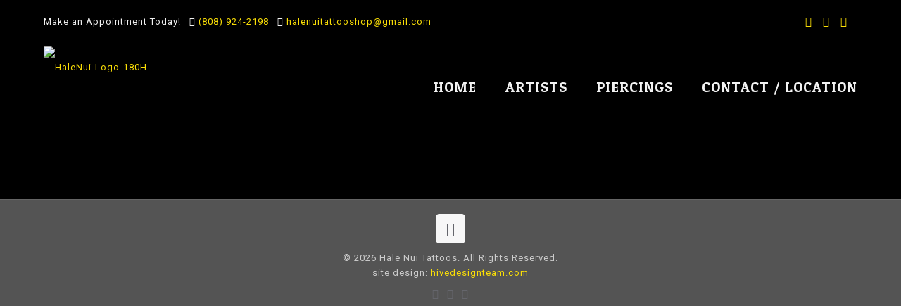

--- FILE ---
content_type: text/css
request_url: https://halenuitattoos.com/wp-content/plugins/accesspress-instagram-feed-pro/css/litbx/litbx.core.min.css?ver=2.0.1
body_size: 171
content:
.litbx {
  /*
    Arrow
   */
  /*
    Loading
   */
}
.litbx__overlay {
  position: fixed;
  top: 0;
  left: 0;
  right: 0;
  bottom: 0;
  background-color: rgba(0, 0, 0, 0.8);
  display: -webkit-box;
  display: -webkit-flex;
  display: -ms-flexbox;
  display: flex;
  -webkit-box-pack: center;
  -webkit-justify-content: center;
      -ms-flex-pack: center;
          justify-content: center;
  -webkit-box-align: center;
  -webkit-align-items: center;
      -ms-flex-align: center;
          align-items: center;
}
.litbx__wrapper {
  position: relative;
  box-sizing: content-box;
  /*
    height: 90%;
    width: 40%;
    */
  background-color: #fff;
  display: -webkit-box;
  display: -webkit-flex;
  display: -ms-flexbox;
  display: flex;
  -webkit-box-pack: center;
  -webkit-justify-content: center;
      -ms-flex-pack: center;
          justify-content: center;
  -webkit-box-align: center;
  -webkit-align-items: center;
      -ms-flex-align: center;
          align-items: center;
}
.litbx__inner {
  width: 100%;
  height: 100%;
}
.litbx__inner img {
  width: 100%;
  height: 100%;
}
.litbx__item {
  /*
    height: 90%;
    width: auto;
    */
}
.litbx__arrow {
  position: absolute;
  cursor: pointer;
  width: 30%;
  top: 0;
  bottom: 0;
  background-color: rgba(200, 200, 200, 0.1);
  color:#fff;
}
.litbx__arrow i {
  position: absolute;
  top: 50%;
  background-color: green;
  padding: 10px 20px;
}
.litbx__arrow i.prev {
  left: 0;
}
.litbx__arrow i.next {
  right: 0;
}
.litbx__arrow--prev {
  left: 0;
}
.litbx__arrow--next {
  right: 0;
}
.litbx__overlay.loading::after {
  content: "";
  position: fixed;
  top: 50%;
  left: 50%;
  z-index: 101;
  width: 40px;
  height: 40px;
  background-color: yellow;
  -webkit-animation: sk-rotateplane 1.2s infinite ease-in-out;
          animation: sk-rotateplane 1.2s infinite ease-in-out;
}
@-webkit-keyframes sk-rotateplane {
  0% {
    -webkit-transform: perspective(120px);
  }
  50% {
    -webkit-transform: perspective(120px) rotateY(180deg);
  }
  100% {
    -webkit-transform: perspective(120px) rotateY(180deg) rotateX(180deg);
  }
}
@keyframes sk-rotateplane {
  0% {
    -webkit-transform: perspective(120px) rotateX(0deg) rotateY(0deg);
            transform: perspective(120px) rotateX(0deg) rotateY(0deg);
  }
  50% {
    -webkit-transform: perspective(120px) rotateX(-180.1deg) rotateY(0deg);
            transform: perspective(120px) rotateX(-180.1deg) rotateY(0deg);
  }
  100% {
    -webkit-transform: perspective(120px) rotateX(-180deg) rotateY(-179.9deg);
            transform: perspective(120px) rotateX(-180deg) rotateY(-179.9deg);
  }
}


--- FILE ---
content_type: application/x-javascript
request_url: https://halenuitattoos.com/wp-content/plugins/accesspress-instagram-feed-pro/js/jcarousel/jcarousel-skeleton.js?ver=2.0.1
body_size: -197
content:
(function($) {
    $(function() {
        /*
        Carousel initialization
        */
        $('.apif-jcarousel')
            .jcarousel({
     
                wrap: 'circular',
                     animation: {
                      duration: 4000,
                      easing:   'linear',
                       }
                });

                $('.apif-jcarousel')
                 .jcarouselAutoscroll({
                     interval: 0, 



                });

                $('.apif-jcarousel').hover(function() {
                    $(this).jcarouselAutoscroll('stop');

                }, function() {
                    $(this).jcarouselAutoscroll('start');
                });

       
    });
})(jQuery);

--- FILE ---
content_type: application/x-javascript
request_url: https://halenuitattoos.com/wp-content/plugins/accesspress-instagram-feed-pro/js/thumbnail-scroller-master/jquery.mThumbnailScroller.js?ver=2.0.1
body_size: 15204
content:
/*
== malihu jquery thumbnail scroller plugin == 
Version: 2.0.3 
Plugin URI: http://manos.malihu.gr/jquery-thumbnail-scroller 
Author: malihu
Author URI: http://manos.malihu.gr
License: MIT License (MIT)
*/

/*
Copyright 2010 Manos Malihutsakis (email: manos@malihu.gr)

Permission is hereby granted, free of charge, to any person obtaining a copy
of this software and associated documentation files (the "Software"), to deal
in the Software without restriction, including without limitation the rights
to use, copy, modify, merge, publish, distribute, sublicense, and/or sell
copies of the Software, and to permit persons to whom the Software is
furnished to do so, subject to the following conditions:

The above copyright notice and this permission notice shall be included in
all copies or substantial portions of the Software.

THE SOFTWARE IS PROVIDED "AS IS", WITHOUT WARRANTY OF ANY KIND, EXPRESS OR
IMPLIED, INCLUDING BUT NOT LIMITED TO THE WARRANTIES OF MERCHANTABILITY,
FITNESS FOR A PARTICULAR PURPOSE AND NONINFRINGEMENT. IN NO EVENT SHALL THE
AUTHORS OR COPYRIGHT HOLDERS BE LIABLE FOR ANY CLAIM, DAMAGES OR OTHER
LIABILITY, WHETHER IN AN ACTION OF CONTRACT, TORT OR OTHERWISE, ARISING FROM,
OUT OF OR IN CONNECTION WITH THE SOFTWARE OR THE USE OR OTHER DEALINGS IN
THE SOFTWARE.
*/

/*
The code below is fairly long, fully commented and should be normally used in development. 
For production, use the minified jquery.mThumbnailScroller.min.js script. 
*/

;(function($,window,document){
	
	/* 
	----------------------------------------
	PLUGIN NAMESPACE, PREFIX, DEFAULT SELECTOR(S) 
	----------------------------------------
	*/
	
	var pluginNS="mThumbnailScroller",
		pluginPfx="mTS",
		defaultSelector=".mThumbnailScroller",
	
	
		
	
	
	/* 
	----------------------------------------
	DEFAULT OPTIONS 
	----------------------------------------
	*/
	
		defaults={
			/*
			set element/content width/height programmatically 
			values: boolean, pixels, percentage 
				option						default
				-------------------------------------
				setWidth					false
				setHeight					false
			*/
			/*
			set the initial css top property of content  
			values: string (e.g. "-100px", "10%" etc.)
			*/
			setTop:0,
			/*
			set the initial css left property of content  
			values: string (e.g. "-100px", "10%" etc.)
			*/
			setLeft:0,
			/* 
			set the scrolling type 
			values (string): "hover-0"/"hover-100" (number indicating percentage), "hover-precise", "click-0"/"click-100" (number indicating percentage), "click-thumb"
			*/
			type:"hover-50",
			/* 
			scroller axis (vertical and/or horizontal) 
			values (string): "y", "x", "yx"
			*/
			axis:"x",
			/*
			scrolling speed
			values: integer (higher=faster)
			*/
			speed:15,
			/*
			enable content touch-swipe scrolling 
			values: boolean, integer, string (number)
			integer values define the axis-specific minimum amount required for scrolling momentum
			*/
			contentTouchScroll:25,
			/*
			markup option parameters
			*/
			markup:{
				/*
				thumbnailsContainer sets the element containing your thumbnails. By default this is an unordered list ("ul") 
				thumbnailContainer sets the element containing each thumbnail. By default this is a list-item ("li") 
				thumbnailElement sets the actual thumbnail element. By default this is an image tag ("img") 
				values: boolean, string
					option						default
					-------------------------------------
					thumbnailsContainer			null
					thumbnailContainer			null
					thumbnailElement			null
					
				*/
				/*
				set the placeholder element of the buttons 
				values: boolean, string
				*/
				buttonsPlaceholder:false,
				/*
				set buttons HTML
				*/
				buttonsHTML:{
					up:"SVG set 1",
					down:"SVG set 1",
					left:"SVG set 1",
					right:"SVG set 1"
				}
			},
			/*
			advanced option parameters
			*/
			advanced:{
				/*
				auto-expand content horizontally (for "x" or "yx" axis) 
				values: boolean
				*/
				autoExpandHorizontalScroll:true,
				/*
				auto-update scrollers on content, element or viewport resize 
				should be true for fluid layouts/elements, adding/removing content dynamically, hiding/showing elements, content with images etc. 
				values: boolean
				*/
				updateOnContentResize:true,
				/*
				auto-update scrollers each time each image inside the element is fully loaded 
				values: boolean
				*/
				updateOnImageLoad:true
				/*
				auto-update scrollers based on the amount and size changes of specific selectors 
				useful when you need to update the scroller(s) automatically, each time a type of element is added, removed or changes its size 
				values: boolean, string (e.g. "ul li" will auto-update the scroller each time list-items inside the element are changed) 
				a value of true (boolean) will auto-update the scroller each time any element is changed
					option						default
					-------------------------------------
					updateOnSelectorChange		null
				*/
			},
			/* 
			scroller theme 
			values: string 
			*/
			theme:"none",
			/*
			user defined callback functions
			*/
			callbacks:{
				/*
				Available callbacks: 
					callback					default
					-------------------------------------
					onInit						null
					onScrollStart				null
					onScroll					null
					onTotalScroll				null
					onTotalScrollBack			null
					whileScrolling				null
				*/
				onTotalScrollOffset:0,
				onTotalScrollBackOffset:0,
				alwaysTriggerOffsets:true
			}
			/*
			add scroller(s) on all elements matching the current selector, now and in the future 
			values: boolean, string 
			string values: "on" (enable), "once" (disable after first invocation), "off" (disable)
			liveSelector values: string (selector)
				option						default
				-------------------------------------
				live						false
				liveSelector				null
			*/
		},
	
	
	
	
	
	/* 
	----------------------------------------
	VARS, CONSTANTS 
	----------------------------------------
	*/
	
		totalInstances=0, /* plugin instances amount */
		liveTimers={}, /* live option timers */
		oldIE=(window.attachEvent && !window.addEventListener) ? 1 : 0, /* detect IE < 9 */
		touchActive=false, /* global touch state (for touch and pointer events) */
		touchi, /* touch interface */
		/* general plugin classes */
		classes=["mTS_disabled","mTS_destroyed","mTS_no_scroll"],
		
	
	
	
	
	/* 
	----------------------------------------
	METHODS 
	----------------------------------------
	*/
	
		methods={
			
			/* 
			plugin initialization method 
			creates the scroller(s), plugin data object and options
			----------------------------------------
			*/
			
			init:function(options){
				
				var options=$.extend(true,{},defaults,options),
					selector=_selector.call(this); /* validate selector */
				
				/* 
				if live option is enabled, monitor for elements matching the current selector and 
				apply scroller(s) when found (now and in the future) 
				*/
				if(options.live){
					var liveSelector=options.liveSelector || this.selector || defaultSelector, /* live selector(s) */
						$liveSelector=$(liveSelector); /* live selector(s) as jquery object */
					if(options.live==="off"){
						/* 
						disable live if requested 
						usage: $(selector).mThumbnailScroller({live:"off"}); 
						*/
						removeLiveTimers(liveSelector);
						return;
					}
					liveTimers[liveSelector]=setTimeout(function(){
						/* call mThumbnailScroller fn on live selector(s) every half-second */
						$liveSelector.mThumbnailScroller(options);
						if(options.live==="once" && $liveSelector.length){
							/* disable live after first invocation */
							removeLiveTimers(liveSelector);
						}
					},500);
				}else{
					removeLiveTimers(liveSelector);
				}
				
				/* options  normalization */
				options.speed=options.speed===0 ? 100 : options.speed;
				
				_theme(options); /* theme-specific options */
				
				/* plugin constructor */
				return $(selector).each(function(){
					
					var $this=$(this);
					
					if(!$this.data(pluginPfx)){ /* prevent multiple instantiations */
					
						/* store options and create objects in jquery data */
						$this.data(pluginPfx,{
							idx:++totalInstances, /* instance index */
							opt:options, /* options */
							html:null, /* element original html */
							overflowed:null, /* overflowed axis */
							bindEvents:false, /* object to check if events are bound */
							tweenRunning:false, /* object to check if tween is running */
							langDir:$this.css("direction"), /* detect/store direction (ltr or rtl) */
							cbOffsets:null, /* object to check whether callback offsets always trigger */
							/* 
							object to check how scrolling events where last triggered 
							"internal" (default - triggered by this script), "external" (triggered by other scripts, e.g. via scrollTo method) 
							usage: object.data("mTS").trigger
							*/
							trigger:null
						});
						
						/* HTML data attributes */
						var o=$this.data(pluginPfx).opt,
							htmlDataAxis=$this.data("mts-axis"),htmlDataType=$this.data("mts-type"),htmlDataTheme=$this.data("mts-theme");
						if(htmlDataAxis){o.axis=htmlDataAxis;} /* usage example: data-mts-axis="y" */
						if(htmlDataType){o.type=htmlDataType;} /* usage example: data-mts-type="hover-50" */
						if(htmlDataTheme){ /* usage example: data-mts-theme="theme-name" */
							o.theme=htmlDataTheme;
							_theme(o); /* theme-specific options */
						}
						
						_pluginMarkup.call(this); /* add plugin markup */
						
						methods.update.call(null,$this); /* call the update method */
					
					}
					
				});
				
			},
			/* ---------------------------------------- */
			
			
			
			/* 
			plugin update method 
			updates content and scroller values, events and status 
			----------------------------------------
			usage: $(selector).mThumbnailScroller("update");
			*/
			
			update:function(el){
				
				var selector=el || _selector.call(this); /* validate selector */
				
				return $(selector).each(function(){
					
					var $this=$(this);
					
					if($this.data(pluginPfx)){ /* check if plugin has initialized */
						
						var d=$this.data(pluginPfx),o=d.opt,
							mTS_container=$("#mTS_"+d.idx+"_container");
						
						if(!mTS_container.length){return;}
						
						if(d.tweenRunning){_stop($this);} /* stop any running tweens while updating */
						
						/* if element was disabled or destroyed, remove class(es) */
						if($this.hasClass(classes[0])){$this.removeClass(classes[0]);}
						if($this.hasClass(classes[1])){$this.removeClass(classes[1]);}
						
						_maxHeight.call(this); /* detect/set css max-height value */
						
						_expandContentHorizontally.call(this); /* expand content horizontally */
						
						d.overflowed=_overflowed.call(this); /* determine if scrolling is required */
						
						_buttonsVisibility.call(this); /* show/hide buttons */
						
						_bindEvents.call(this); /* bind scroller events */
						
						/* reset scrolling position and/or events */
						var to=[(mTS_container[0].offsetTop),(mTS_container[0].offsetLeft)];
						if(o.axis!=="x"){ /* y/yx axis */
							if(!d.overflowed[0]){ /* y scrolling is not required */
								_resetContentPosition.call(this); /* reset content position */
								if(o.axis==="y"){
									_scrollTo($this,"0",{dir:"y",dur:0,overwrite:"none"});
									_unbindEvents.call(this);
								}else if(o.axis==="yx" && d.overflowed[1]){
									_scrollTo($this,to[1].toString(),{dir:"x",dur:0,overwrite:"none"});
								}
							}else{ /* y scrolling is required */
								_scrollTo($this,to[0].toString(),{dir:"y",dur:0,overwrite:"none"});
							}
						}
						if(o.axis!=="y"){ /* x/yx axis */
							if(!d.overflowed[1]){ /* x scrolling is not required */
								_resetContentPosition.call(this); /* reset content position */
								if(o.axis==="x"){
									_scrollTo($this,"0",{dir:"x",dur:0,overwrite:"none"});
									_unbindEvents.call(this);
								}else if(o.axis==="yx" && d.overflowed[0]){
									_scrollTo($this,to[0].toString(),{dir:"y",dur:0,overwrite:"none"});
								}
							}else{ /* x scrolling is required */
								_scrollTo($this,to[1].toString(),{dir:"x",dur:0,overwrite:"none"});
							}
						}
						
						/* no scroll class */
						if(!d.overflowed[0] && !d.overflowed[1]){
							$this.addClass(classes[2]);
						}else{
							$this.removeClass(classes[2]);
						}
						
						_autoUpdate.call(this); /* initialize automatic updating (for dynamic content, fluid layouts etc.) */
						
					}
					
				});
				
			},
			/* ---------------------------------------- */
			
			
			
			/* 
			plugin scrollTo method 
			triggers a scrolling event to a specific value
			----------------------------------------
			usage: $(selector).mThumbnailScroller("scrollTo",value,options);
			*/
		
			scrollTo:function(val,options){
				
				/* prevent silly things like $(selector).mThumbnailScroller("scrollTo",undefined); */
				if(typeof val=="undefined" || val==null){return;}
				
				var selector=_selector.call(this); /* validate selector */
				
				return $(selector).each(function(){
					
					var $this=$(this);
					
					if($this.data(pluginPfx)){ /* check if plugin has initialized */
					
						var d=$this.data(pluginPfx),o=d.opt,
							/* method default options */
							methodDefaults={
								trigger:"external", /* method is by default triggered externally (e.g. from other scripts) */
								speed:o.speed, /* scrolling speed */
								duration:1000, /* animation duration */
								easing:"easeInOut", /* animation easing */
								timeout:60, /* scroll-to delay */
								callbacks:true, /* enable/disable callbacks */
								onStart:true,
								onUpdate:true,
								onComplete:true
							},
							methodOptions=$.extend(true,{},methodDefaults,options),
							to=_arr.call(this,val),dur=methodOptions.duration ? methodOptions.duration : 7000/(methodOptions.speed || 1);
						
						/* translate yx values to actual scroll-to positions */
						to[0]=_to.call(this,to[0],"y");
						to[1]=_to.call(this,to[1],"x");
						
						methodOptions.dur=dur>0 && dur<17 ? 17 : dur;
						
						setTimeout(function(){ 
							/* do the scrolling */
							if(to[0]!==null && typeof to[0]!=="undefined" && o.axis!=="x" && d.overflowed[0]){ /* scroll y */
								methodOptions.dir="y";
								methodOptions.overwrite="all";
								_scrollTo($this,-to[0].toString(),methodOptions);
							}
							if(to[1]!==null && typeof to[1]!=="undefined" && o.axis!=="y" && d.overflowed[1]){ /* scroll x */
								methodOptions.dir="x";
								methodOptions.overwrite="none";
								_scrollTo($this,-to[1].toString(),methodOptions);
							}
						},methodOptions.timeout);
						
					}
					
				});
				
			},
			/* ---------------------------------------- */
			
			
			
			/*
			plugin stop method 
			stops scrolling animation
			----------------------------------------
			usage: $(selector).mThumbnailScroller("stop");
			*/
			stop:function(){
				
				var selector=_selector.call(this); /* validate selector */
				
				return $(selector).each(function(){
					
					var $this=$(this);
					
					if($this.data(pluginPfx)){ /* check if plugin has initialized */
										
						_stop($this);
					
					}
					
				});
				
			},
			/* ---------------------------------------- */
			
			
			
			/*
			plugin disable method 
			temporarily disables the scroller 
			----------------------------------------
			usage: $(selector).mThumbnailScroller("disable",reset); 
			reset (boolean): resets content position to 0 
			*/
			disable:function(r){
				
				var selector=_selector.call(this); /* validate selector */
				
				return $(selector).each(function(){
					
					var $this=$(this);
					
					if($this.data(pluginPfx)){ /* check if plugin has initialized */
						
						var d=$this.data(pluginPfx),o=d.opt;
						
						_autoUpdate.call(this,"remove"); /* remove automatic updating */
						
						_unbindEvents.call(this); /* unbind events */
						
						if(r){_resetContentPosition.call(this);} /* reset content position */
						
						_buttonsVisibility.call(this,true); /* show/hide buttons */
						
						$this.addClass(classes[0]); /* add disable class */
					
					}
					
				});
				
			},
			/* ---------------------------------------- */
			
			
			
			/*
			plugin destroy method 
			completely removes the scrollber and returns the element to its original state
			----------------------------------------
			usage: $(selector).mThumbnailScroller("destroy"); 
			*/
			destroy:function(){
				
				var selector=_selector.call(this); /* validate selector */
				
				return $(selector).each(function(){
					
					var $this=$(this);
					
					if($this.data(pluginPfx)){ /* check if plugin has initialized */
					
						var d=$this.data(pluginPfx),o=d.opt,
							mTS_wrapper=$("#mTS_"+d.idx),
							mTS_container=$("#mTS_"+d.idx+"_container"),
							mTS_buttons=$("#mTS_"+d.idx+"_buttonUp,#mTS_"+d.idx+"_buttonDown,#mTS_"+d.idx+"_buttonLeft,#mTS_"+d.idx+"_buttonRight");
					
						if(o.live){removeLiveTimers(selector);} /* remove live timer */
						
						_autoUpdate.call(this,"remove"); /* remove automatic updating */
						
						_unbindEvents.call(this); /* unbind events */
						
						_resetContentPosition.call(this); /* reset content position */
						
						$this.removeData(pluginPfx); /* remove plugin data object */
						
						_delete(this,"mts"); /* delete callbacks object */
						
						/* remove plugin markup */
						mTS_buttons.remove(); /* remove buttons first (those can be either inside or outside plugin's inner wrapper) */
						mTS_wrapper.replaceWith(d.html); /* replace plugin's inner wrapper with the original content */
						/* remove plugin classes from the element and add destroy class */
						$this.removeClass(pluginNS+" _"+pluginPfx+"_"+d.idx+" "+pluginPfx+"-"+o.theme+" "+classes[2]+" "+classes[0]).addClass(classes[1]);
					
					}
					
				});
				
			}
			/* ---------------------------------------- */
			
		},
	
	
	
	
		
	/* 
	----------------------------------------
	FUNCTIONS
	----------------------------------------
	*/
	
		/* validates selector (if selector is invalid or undefined uses the default one) */
		_selector=function(){
			return (typeof $(this)!=="object" || $(this).length<1) ? defaultSelector : this;
		},
		/* -------------------- */
		
		/* changes options according to theme */
		_theme=function(obj){
			var buttonsPlaceholderOutside=["buttons-out"],
				buttonsHtmlSet2=["buttons-in"],
				buttonsHtmlSet3=["buttons-out"],
				typeHover85=["hover-classic"],
				typeHoverPrecise=["hover-full"];
			obj.markup.buttonsPlaceholder=$.inArray(obj.theme,buttonsPlaceholderOutside) > -1 ? "outside" : obj.markup.buttonsPlaceholder;
			obj.markup.buttonsHTML=$.inArray(obj.theme,buttonsHtmlSet2) > -1 ? {up:"SVG set 2",down:"SVG set 2",left:"SVG set 2",right:"SVG set 2"} : $.inArray(obj.theme,buttonsHtmlSet3) > -1 ? {up:"SVG set 3",down:"SVG set 3",left:"SVG set 3",right:"SVG set 3"} : obj.markup.buttonsHTML;
			obj.type=$.inArray(obj.theme,typeHover85) > -1 ? "hover-85" : $.inArray(obj.theme,typeHoverPrecise) > -1 ? "hover-precise" : obj.type;
			obj.speed=$.inArray(obj.theme,typeHover85) > -1 ? 60 : $.inArray(obj.theme,typeHoverPrecise) > -1 ? 10 : obj.speed;
		},
		/* -------------------- */
		
		
		/* live option timers removal */
		removeLiveTimers=function(selector){
			if(liveTimers[selector]){
				clearTimeout(liveTimers[selector]);
				_delete(liveTimers,selector);
			}
		},
		/* -------------------- */
		
		
		/* generates plugin markup */
		_pluginMarkup=function(){
			var $this=$(this),d=$this.data(pluginPfx),o=d.opt,
				wrapperClass=o.axis==="yx" ? "mTS_vertical_horizontal" : o.axis==="x" ? "mTS_horizontal" : "mTS_vertical",
				thumbsContainer=o.markup.thumbnailsContainer || "ul",
				thumbContainer=o.markup.thumbnailContainer || "li",
				thumbElement=o.markup.thumbnailElement || "img";
			d.html=$this.children().clone(true,true); /* store element original html to restore when destroy method is called */
			if(!$this.find(thumbsContainer).length){ /* create images container automatically if not present */
				var thumbsAutoContainer=$this.find("li").length ? "<ul class='"+pluginPfx+"AutoContainer' />" : "<div class='"+pluginPfx+"AutoContainer' />";
				$this.wrapInner(thumbsAutoContainer);
				thumbsContainer="."+pluginPfx+"AutoContainer";
			}
			if(o.setWidth){$this.css("width",o.setWidth);} /* set element width */
			if(o.setHeight){$this.css("height",o.setHeight);} /* set element height */
			o.setLeft=(o.axis!=="y" && d.langDir==="rtl") ? "-989999px" : o.setLeft; /* adjust left position for rtl direction */
			$this	.addClass(pluginNS+" _"+pluginPfx+"_"+d.idx+" "+pluginPfx+"-"+o.theme)
					.find(thumbsContainer).wrap("<div id='mTS_"+d.idx+"' class='mTSWrapper "+wrapperClass+"' />")
						.addClass(pluginPfx+"Container").attr("id","mTS_"+d.idx+"_container")
						.css({"position":"relative","top":o.setTop,"left":o.setLeft})
					.find(thumbContainer).addClass(pluginPfx+"ThumbContainer")
					.find(thumbElement).addClass(pluginPfx+"Thumb");
			_scrollButtons.call(this); /* add scroller buttons */
		},
		/* -------------------- */
		
		
		/* expands content horizontally */
		_expandContentHorizontally=function(){
			var $this=$(this),d=$this.data(pluginPfx),o=d.opt,
				mTS_container=$("#mTS_"+d.idx+"_container");
			if(o.advanced.autoExpandHorizontalScroll && o.axis!=="y"){
				/* 
				wrap content with an infinite width div and set its position to absolute and width to auto. 
				Setting width to auto before calculating the actual width is important! 
				We must let the browser set the width as browser zoom values are impossible to calculate.
				*/
				mTS_container.css({"position":"absolute","width":"auto"})
					.wrap("<div class='mTS_h_wrapper' style='position:relative; left:0; width:999999px;' />")
					.css({ /* set actual width, original position and un-wrap */
						/* 
						get the exact width (with decimals) and then round-up. 
						Using jquery outerWidth() will round the width value which will mess up with inner elements that have non-integer width
						*/
						"width":(Math.ceil(mTS_container[0].getBoundingClientRect().right)-Math.floor(mTS_container[0].getBoundingClientRect().left)),
						"position":"relative"
					}).unwrap();
			}
		},
		/* -------------------- */
		
		
		/* adds scroller buttons */
		_scrollButtons=function(){
			var $this=$(this),d=$this.data(pluginPfx),o=d.opt,
				placeholder=!o.markup.buttonsPlaceholder ? $("#mTS_"+d.idx) : o.markup.buttonsPlaceholder==="outside" ? $this : $(o.markup.buttonsPlaceholder),
				btnHTML=[
					"<a href='#' id='mTS_"+d.idx+"_buttonUp' class='mTSButton mTSButtonUp'><span class='mTSButtonIconContainer'>"+_scrollButtonsIcons.call(this,"up")+"</span></a>",
					"<a href='#' id='mTS_"+d.idx+"_buttonDown' class='mTSButton mTSButtonDown'><span class='mTSButtonIconContainer'>"+_scrollButtonsIcons.call(this,"down")+"</span></a>",
					"<a href='#' id='mTS_"+d.idx+"_buttonLeft' class='mTSButton mTSButtonLeft'><span class='mTSButtonIconContainer'>"+_scrollButtonsIcons.call(this,"left")+"</span></a>",
					"<a href='#' id='mTS_"+d.idx+"_buttonRight' class='mTSButton mTSButtonRight'><span class='mTSButtonIconContainer'>"+_scrollButtonsIcons.call(this,"right")+"</span></a>"
				],
				btn=[(o.axis==="x" ? btnHTML[2] : btnHTML[0]),(o.axis==="x" ? btnHTML[3] : btnHTML[1])];
			if(placeholder.hasClass(pluginNS) && placeholder.css("position")==="static"){ /* requires elements with non-static position */
				placeholder.css("position","relative");
			}
			if(o.type.indexOf("click")!==-1){
				if(o.axis!=="x"){
					placeholder.append(btnHTML[0]+btnHTML[1]);
				}
				if(o.axis!=="y"){
					placeholder.append(btnHTML[2]+btnHTML[3]);
				}
			}
		},
		/* -------------------- */
		
		
		/* sets scroller buttons icons */
		_scrollButtonsIcons=function(b){
			var $this=$(this),d=$this.data(pluginPfx),o=d.opt,
				btn=o.markup.buttonsHTML,
				i=btn[b]==="SVG set 1" ? 0 : btn[b]==="SVG set 2" ? 1 : btn[b]==="SVG set 3" ? 2 : btn[b]==="SVG set 4" ? 3 : btn[b]==="SVG set 5" ? 4 : null;
			switch(b){
				case "up":
					return i===null ? btn[b] : oldIE ? "&uarr;" : _icons(btn[b])[i][0];
					break;
				case "down":
					return i===null ? btn[b] : oldIE ? "&darr;" : _icons(btn[b])[i][1];
					break;
				case "left":
					return i===null ? btn[b] : oldIE ? "&larr;" : _icons(btn[b])[i][2];
					break;
				case "right":
					return i===null ? btn[b] : oldIE ? "&rarr;" : _icons(btn[b])[i][3];
					break;
			}
		},
		/* -------------------- */
		
		
		/* icons */
		_icons=function(){
			/* SVG */
			var svgo="<svg version='1.1' viewBox='0 0 24 24' preserveAspectRatio='xMinYMin meet' class='mTSButtonIcon'><g><line stroke-width='1' x1='' y1='' x2='' y2='' stroke='#449FDB' opacity=''></line></g>",
				svgc="</svg>";
			return [
				/* set 1 */
				[svgo+"<path d='M20.561 9.439l-7.5-7.5c-0.586-0.586-1.535-0.586-2.121 0l-7.5 7.5c-0.586 0.586-0.586 1.536 0 2.121s1.536 0.586 2.121 0l4.939-4.939v14.379c0 0.828 0.672 1.5 1.5 1.5s1.5-0.672 1.5-1.5v-14.379l4.939 4.939c0.293 0.293 0.677 0.439 1.061 0.439s0.768-0.146 1.061-0.439c0.586-0.586 0.586-1.535 0-2.121z'></path>"+svgc,svgo+"<path d='M3.439 14.561l7.5 7.5c0.586 0.586 1.536 0.586 2.121 0l7.5-7.5c0.586-0.586 0.586-1.536 0-2.121s-1.536-0.586-2.121 0l-4.939 4.939v-14.379c0-0.828-0.672-1.5-1.5-1.5s-1.5 0.672-1.5 1.5v14.379l-4.939-4.939c-0.293-0.293-0.677-0.439-1.061-0.439s-0.768 0.146-1.061 0.439c-0.586 0.586-0.586 1.536 0 2.121z'></path>"+svgc,svgo+"<path d='M9.439 3.439l-7.5 7.5c-0.586 0.586-0.586 1.536 0 2.121l7.5 7.5c0.586 0.586 1.536 0.586 2.121 0s0.586-1.536 0-2.121l-4.939-4.939h14.379c0.828 0 1.5-0.672 1.5-1.5s-0.672-1.5-1.5-1.5h-14.379l4.939-4.939c0.293-0.293 0.439-0.677 0.439-1.061s-0.146-0.768-0.439-1.061c-0.586-0.586-1.536-0.586-2.121 0z'></path>"+svgc,svgo+"<path d='M14.561 20.561l7.5-7.5c0.586-0.586 0.586-1.536 0-2.121l-7.5-7.5c-0.586-0.586-1.536-0.586-2.121 0s-0.586 1.536 0 2.121l4.939 4.939h-14.379c-0.828 0-1.5 0.672-1.5 1.5s0.672 1.5 1.5 1.5h14.379l-4.939 4.939c-0.293 0.293-0.439 0.677-0.439 1.061s0.146 0.768 0.439 1.061c0.586 0.586 1.536 0.586 2.121 0z'></path>"+svgc],
				/* set 2 */
				[svgo+"<path d='M18.58 13.724c-0.488-0.502-5.634-5.402-5.634-5.402-0.262-0.268-0.604-0.402-0.946-0.402-0.343 0-0.685 0.134-0.946 0.402 0 0-5.146 4.901-5.635 5.402-0.488 0.502-0.522 1.404 0 1.939 0.523 0.534 1.252 0.577 1.891 0l4.69-4.496 4.688 4.496c0.641 0.577 1.37 0.534 1.891 0 0.523-0.536 0.491-1.439 0-1.939z'</path>"+svgc,svgo+"<path d='M18.58 10.276c-0.488 0.502-5.634 5.404-5.634 5.404-0.262 0.268-0.604 0.401-0.946 0.401-0.343 0-0.685-0.133-0.946-0.401 0 0-5.146-4.902-5.635-5.404-0.488-0.502-0.522-1.403 0-1.939 0.523-0.535 1.252-0.577 1.891 0l4.69 4.498 4.688-4.496c0.641-0.577 1.37-0.535 1.891 0 0.523 0.535 0.491 1.438 0 1.938z'></path>"+svgc,svgo+"<path d='M13.724 5.419c-0.502 0.49-5.402 5.635-5.402 5.635-0.268 0.262-0.401 0.604-0.401 0.946s0.133 0.684 0.401 0.946c0 0 4.901 5.146 5.402 5.634 0.502 0.49 1.404 0.523 1.939 0 0.534-0.522 0.576-1.25-0.001-1.89l-4.496-4.69 4.496-4.69c0.577-0.641 0.535-1.369 0.001-1.891-0.536-0.522-1.439-0.49-1.939 0z'></path>"+svgc,svgo+"<path d='M10.276 5.419c0.502 0.49 5.402 5.635 5.402 5.635 0.269 0.262 0.402 0.604 0.402 0.946s-0.133 0.684-0.402 0.946c0 0-4.901 5.146-5.402 5.634-0.502 0.49-1.403 0.523-1.939 0-0.535-0.522-0.577-1.25 0-1.89l4.498-4.69-4.496-4.69c-0.577-0.641-0.535-1.369 0-1.891s1.438-0.49 1.938 0z'></path>"+svgc],
				/* set 3 */
				[svgo+"<path d='M20.902 17.279c0.325 0.322 0.851 0.322 1.175 0 0.325-0.322 0.325-0.841 0-1.163l-9.49-9.396c-0.324-0.322-0.85-0.322-1.174 0l-9.49 9.396c-0.324 0.322-0.325 0.841 0 1.163s0.85 0.322 1.175 0l8.902-8.569 8.902 8.569z'></path>"+svgc,svgo+"<path d='M3.098 6.721c-0.325-0.322-0.851-0.322-1.175 0-0.324 0.32-0.324 0.841 0 1.163l9.49 9.396c0.325 0.322 0.85 0.322 1.175 0l9.49-9.396c0.324-0.322 0.325-0.841 0-1.163s-0.852-0.322-1.175-0.001l-8.903 8.569-8.902-8.568z'></path>"+svgc,svgo+"<path d='M17.279 20.902c0.322 0.325 0.322 0.85 0 1.175s-0.841 0.325-1.163 0l-9.396-9.488c-0.322-0.325-0.322-0.851 0-1.175l9.396-9.49c0.322-0.325 0.841-0.325 1.163 0s0.322 0.85 0 1.175l-8.568 8.902 8.568 8.902z'</path>"+svgc,svgo+"<path d='M6.72 20.902c-0.322 0.325-0.322 0.85 0 1.175s0.841 0.325 1.163 0l9.396-9.488c0.322-0.325 0.322-0.851 0-1.175l-9.396-9.49c-0.322-0.325-0.841-0.325-1.163 0s-0.322 0.85 0 1.175l8.568 8.902-8.568 8.902z'</path>"+svgc],
				/* set 4 */
				[svgo+"<path d='M12 0l-12 12h7.5v12l9 0v-12h7.5z'></path>"+svgc,svgo+"<path d='M12 24l12-12h-7.5v-12l-9-0v12h-7.5z'></path>"+svgc,svgo+"<path d='M0 12l12 12v-7.5h12l0-9h-12v-7.5z'></path>"+svgc,svgo+"<path d='M24 12l-12-12v7.5h-12l-0 9h12v7.5z'></path>"+svgc],
				/* set 5 */
				[svgo+"<path d='M6.48 16.8h11.040l-5.521-9.6z'></path>"+svgc,svgo+"<path d='M17.52 7.201l-11.040-0.001 5.52 9.6z'></path>"+svgc,svgo+"<path d='M16.799 6.48l0.001 11.040-9.6-5.52z'></path>"+svgc,svgo+"<path d='M7.201 6.48l-0.001 11.040 9.6-5.52z'></path>"+svgc]
			];
		},
		/* -------------------- */
		
		
		/* detects/sets css max-height value */
		_maxHeight=function(){
			var $this=$(this),d=$this.data(pluginPfx),o=d.opt,
				mTS_wrapper=$("#mTS_"+d.idx),
				mh=$this.css("max-height"),pct=mh.indexOf("%")!==-1,
				bs=$this.css("box-sizing");
			if(mh!=="none"){
				var val=pct ? $this.parent().height()*parseInt(mh)/100 : parseInt(mh);
				/* if element's css box-sizing is "border-box", subtract any paddings and/or borders from max-height value */
				if(bs==="border-box"){val-=(($this.innerHeight()-$this.height())+($this.outerHeight()-$this.innerHeight()));}
				mTS_wrapper.css("max-height",Math.round(val));
			}
		},
		/* -------------------- */
		
		
		/* checks if content overflows its container to determine if scrolling is required */
		_overflowed=function(){
			var $this=$(this),d=$this.data(pluginPfx),
				mTS_wrapper=$("#mTS_"+d.idx),
				mTS_container=$("#mTS_"+d.idx+"_container");
			return [mTS_container.height()>mTS_wrapper.height(),mTS_container.width()>mTS_wrapper.width()];
		},
		/* -------------------- */
		
		
		/* resets content position to 0 */
		_resetContentPosition=function(){
			var $this=$(this),d=$this.data(pluginPfx),o=d.opt,
				mTS_wrapper=$("#mTS_"+d.idx),
				mTS_container=$("#mTS_"+d.idx+"_container");
			_stop($this); /* stop any current scrolling before resetting */
			if((o.axis!=="x" && !d.overflowed[0]) || (o.axis==="y" && d.overflowed[0])){mTS_container.css("top",0);} /* reset y */
			if((o.axis!=="y" && !d.overflowed[1]) || (o.axis==="x" && d.overflowed[1])){ /* reset x */
				var rp=d.langDir==="rtl" ? mTS_wrapper.width()-mTS_container.width() : 0;
				mTS_container.css("left",rp);
			}
		},
		/* -------------------- */
		
		
		/* binds scroller events */
		_bindEvents=function(){
			var $this=$(this),d=$this.data(pluginPfx),o=d.opt;
			if(!d.bindEvents){ /* check if events are already bound */
				if(o.contentTouchScroll){_contentDraggable.call(this);}
				if(o.type.indexOf("hover")!==-1){
					if(o.type==="hover-precise"){
						_hoverPrecise.call(this);
					}else{
						_hover.call(this);
					}
				}else if(o.type.indexOf("click")!==-1){
					_click.call(this);
				}
				d.bindEvents=true;
			}
		},
		/* -------------------- */
		
		
		/* unbinds scroller events */
		_unbindEvents=function(){
			var $this=$(this),d=$this.data(pluginPfx),
				namespace=pluginPfx+"_"+d.idx,
				sel=$("#mTS_"+d.idx+",#mTS_"+d.idx+"_container,#mTS_"+d.idx+"_buttonUp,#mTS_"+d.idx+"_buttonDown,#mTS_"+d.idx+"_buttonLeft,#mTS_"+d.idx+"_buttonRight"),
				mTS_container=$("#mTS_"+d.idx+"_container");
			if(d.bindEvents){ /* check if events are bound */
				/* unbind namespaced events from selectors */
				sel.each(function(){
					$(this).unbind("."+namespace);
				});
				/* clear and delete timeouts/objects */
				clearTimeout(mTS_container[0].onCompleteTimeout); _delete(mTS_container[0],"onCompleteTimeout");
				d.bindEvents=false;
			}
		},
		/* -------------------- */
		
		
		/* toggles scroller buttons visibility */
		_buttonsVisibility=function(disabled,hideBtn,dir){
			var $this=$(this),d=$this.data(pluginPfx),o=d.opt;
			if(o.type.indexOf("click")!==-1){
				if(!dir){dir=o.axis;}
				var	mTS_buttons=[$("#mTS_"+d.idx+"_buttonUp"),$("#mTS_"+d.idx+"_buttonDown"),$("#mTS_"+d.idx+"_buttonLeft"),$("#mTS_"+d.idx+"_buttonRight")],
					hideClass=pluginPfx+"-hidden";
				if(dir!=="x"){
					if(d.overflowed[0] && !disabled && !hideBtn){
						sel=[!d.overflowed[1] ? mTS_buttons[2].add(mTS_buttons[3]) : null,mTS_buttons[0].add(mTS_buttons[1])];
					}else{
						sel=hideBtn===1 ? [mTS_buttons[0],mTS_buttons[1]] : hideBtn===2 ? [mTS_buttons[1],mTS_buttons[0]] : [mTS_buttons[0].add(mTS_buttons[1]),null];
					}
				}
				if(dir!=="y"){
					if(d.overflowed[1] && !disabled && !hideBtn){
						sel=[!d.overflowed[0] ? mTS_buttons[0].add(mTS_buttons[1]) : null,mTS_buttons[2].add(mTS_buttons[3])];
					}else{
						sel=hideBtn===1 ? [mTS_buttons[2],mTS_buttons[3]] : hideBtn===2 ? [mTS_buttons[3],mTS_buttons[2]] : [mTS_buttons[2].add(mTS_buttons[3]),null];
					}
				}
				if(sel[0]){sel[0].addClass(hideClass);}
				if(sel[1]){sel[1].removeClass(hideClass);}
			}
		},
		/* -------------------- */
		
		
		/* returns input coordinates of pointer, touch and mouse events (relative to document) */
		_coordinates=function(e){
			var t=e.type;
			switch(t){
				case "pointerdown": case "MSPointerDown": case "pointermove": case "MSPointerMove": case "pointerup": case "MSPointerUp":
					return [e.originalEvent.pageY,e.originalEvent.pageX];
					break;
				case "touchstart": case "touchmove": case "touchend":
					var touch=e.originalEvent.touches[0] || e.originalEvent.changedTouches[0];
					return [touch.pageY,touch.pageX];
					break;
				default:
					return [e.pageY,e.pageX];
			}
		},
		/* -------------------- */
		
		/* returns input type */
		_inputType=function(e){
			return touchi || e.type.indexOf("touch")!==-1 || (typeof e.pointerType!=="undefined" && (e.pointerType===2 || e.pointerType==="touch")) ? "touch" : "mouse";
		},
		/* -------------------- */
		
		
		/* 
		TOUCH SWIPE EVENTS
		scrolls content via touch swipe 
		Emulates the native touch-swipe scrolling with momentum found in iOS, Android and WP devices 
		*/
		_contentDraggable=function(){
			var $this=$(this),d=$this.data(pluginPfx),o=d.opt,
				namespace=pluginPfx+"_"+d.idx,
				mTS_wrapper=$("#mTS_"+d.idx),
				mTS_container=$("#mTS_"+d.idx+"_container"),
				dragY,dragX,touchStartY,touchStartX,touchMoveY=[],touchMoveX=[],startTime,runningTime,endTime,distance,speed,amount,
				durA=0,durB,overwrite=o.axis==="yx" ? "none" : "all",touchIntent=[];
			mTS_container.bind("touchstart."+namespace+" pointerdown."+namespace+" MSPointerDown."+namespace,function(e){
				if(!_pointerTouch(e) || touchActive){return;}
				$this.removeClass("mTS_touch_action");
				var offset=mTS_container.offset();
				dragY=_coordinates(e)[0]-offset.top;
				dragX=_coordinates(e)[1]-offset.left;
				touchIntent=[_coordinates(e)[0],_coordinates(e)[1]];
			}).bind("touchmove."+namespace+" pointermove."+namespace+" MSPointerMove."+namespace,function(e){
				if(!_pointerTouch(e) || touchActive){return;}
				e.stopImmediatePropagation();
				runningTime=_getTime();
				var offset=mTS_wrapper.offset(),y=_coordinates(e)[0]-offset.top,x=_coordinates(e)[1]-offset.left,
					easing="linearOut";
				touchMoveY.push(y);
				touchMoveX.push(x);
				touchIntent[2]=Math.abs(_coordinates(e)[0]-touchIntent[0]); touchIntent[3]=Math.abs(_coordinates(e)[1]-touchIntent[1]);
				if(d.overflowed[0]){
					var limit=mTS_wrapper.height()-mTS_container.height(),
						prevent=((dragY-y)>0 && (y-dragY)>limit && (touchIntent[3]*2<touchIntent[2]));
				}
				if(d.overflowed[1]){
					var limitX=mTS_wrapper.width()-mTS_container.width(),
						preventX=((dragX-x)>0 && (x-dragX)>limitX && (touchIntent[2]*2<touchIntent[3]));
				}
				if(prevent || preventX){e.preventDefault();}else{$this.addClass("mTS_touch_action");} /* prevent native document scrolling */
				amount=o.axis==="yx" ? [(dragY-y),(dragX-x)] : o.axis==="x" ? [null,(dragX-x)] : [(dragY-y),null];
				mTS_container[0].idleTimer=250;
				if(d.overflowed[0]){_drag(amount[0],durA,easing,"y","all");}
				if(d.overflowed[1]){_drag(amount[1],durA,easing,"x",overwrite);}
			});
			mTS_wrapper.bind("touchstart."+namespace+" pointerdown."+namespace+" MSPointerDown."+namespace,function(e){
				if(!_pointerTouch(e) || touchActive){return;}
				e.stopImmediatePropagation();
				touchi=true;
				_stop($this);
				startTime=_getTime();
				var offset=mTS_wrapper.offset();
				touchStartY=_coordinates(e)[0]-offset.top;
				touchStartX=_coordinates(e)[1]-offset.left;
				touchMoveY=[]; touchMoveX=[];
			}).bind("touchend."+namespace+" pointerup."+namespace+" MSPointerUp."+namespace,function(e){
				if(!_pointerTouch(e) || touchActive){return;}
				e.stopImmediatePropagation();
				endTime=_getTime();
				var offset=mTS_wrapper.offset(),y=_coordinates(e)[0]-offset.top,x=_coordinates(e)[1]-offset.left;
				if((endTime-runningTime)>30){return;}
				speed=1000/(endTime-startTime);
				var easing="easeOut",slow=speed<2.5,
					diff=slow ? [touchMoveY[touchMoveY.length-2],touchMoveX[touchMoveX.length-2]] : [0,0];
				distance=slow ? [(y-diff[0]),(x-diff[1])] : [y-touchStartY,x-touchStartX];
				var absDistance=[Math.abs(distance[0]),Math.abs(distance[1])];
				speed=slow ? [Math.abs(distance[0]/4),Math.abs(distance[1]/4)] : [speed,speed];
				var a=[
					Math.abs(mTS_container[0].offsetTop)-(distance[0]*_m((absDistance[0]/speed[0]),speed[0])),
					Math.abs(mTS_container[0].offsetLeft)-(distance[1]*_m((absDistance[1]/speed[1]),speed[1]))
				];
				amount=o.axis==="yx" ? [a[0],a[1]] : o.axis==="x" ? [null,a[1]] : [a[0],null];
				durB=[(absDistance[0]*4)+(o.speed*60),(absDistance[1]*4)+(o.speed*60)];
				var md=parseInt(o.contentTouchScroll) || 0; /* absolute minimum distance required */
				amount[0]=absDistance[0]>md ? amount[0] : 0;
				amount[1]=absDistance[1]>md ? amount[1] : 0;
				if(d.overflowed[0]){_drag(amount[0],durB[0],easing,"y",overwrite);}
				if(d.overflowed[1]){_drag(amount[1],durB[1],easing,"x",overwrite);}
			});
			function _m(ds,s){
				var r=[s*1.5,s*2,s/1.5,s/2];
				if(ds>90){
					return s>4 ? r[0] : r[3];
				}else if(ds>60){
					return s>3 ? r[3] : r[2];
				}else if(ds>30){
					return s>8 ? r[1] : s>6 ? r[0] : s>4 ? s : r[2];
				}else{
					return s>8 ? s : r[3];
				}
			}
			function _drag(amount,dur,easing,dir,overwrite){
				if(!amount){return;}
				_scrollTo($this,-amount.toString(),{dur:dur,easing:easing,dir:dir,overwrite:overwrite});
			}
		},
		/* -------------------- */
		
		
		/* 
		HOVER PRECISE EVENT
		scrolls content via cursor movement
		*/
		_hoverPrecise=function(){
			var $this=$(this),d=$this.data(pluginPfx),o=d.opt,
				namespace=pluginPfx+"_"+d.idx,
				mTS_wrapper=$("#mTS_"+d.idx),
				mTS_container=$("#mTS_"+d.idx+"_container"),
				evt=window.navigator.pointerEnabled ? "pointermove" : window.navigator.msPointerEnabled ? "MSPointerMove" : "mousemove",
				cursor,dest,to;
			mTS_wrapper.bind(evt+"."+namespace,function(e){
				if(_inputType(e.originalEvent || e)==="touch" || (!d.overflowed[0] && !d.overflowed[1])){return;}
				e.preventDefault();
				var wrapperHeight=mTS_wrapper.height(),containerHeight=mTS_container.height(),
					wrapperWidth=mTS_wrapper.width(),containerWidth=mTS_container.width(),
					speed=((containerWidth/wrapperWidth)*7000)/(o.speed || 1);
				cursor=[_coordinates(e)[0]-mTS_wrapper.offset().top,_coordinates(e)[1]-mTS_wrapper.offset().left];
				dest=[cursor[0]/mTS_wrapper.height(),cursor[1]/mTS_wrapper.width()];
				to=[Math.round(-((containerHeight-wrapperHeight)*(dest[0]))),Math.round(-((containerWidth-wrapperWidth)*(dest[1])))];
				if(o.axis!=="x" && d.overflowed[0]){
					_scrollTo($this,to[0].toString(),{dir:"y",dur:speed,easing:"easeOut"});
				}
				if(o.axis!=="y" && d.overflowed[1]){
					_scrollTo($this,to[1].toString(),{dir:"x",dur:speed,easing:"easeOut"});
				}
			});
		},
		/* -------------------- */
		
		
		/* 
		HOVER EVENT
		scrolls content via cursor movement
		*/
		_hover=function(){
			var $this=$(this),d=$this.data(pluginPfx),o=d.opt,
				namespace=pluginPfx+"_"+d.idx,
				mTS_wrapper=$("#mTS_"+d.idx),
				mTS_container=$("#mTS_"+d.idx+"_container"),
				evt=window.navigator.pointerEnabled ? ["pointerover","pointermove","pointerout"] : 
					window.navigator.msPointerEnabled ? ["MSPointerOver","MSPointerMove","MSPointerOut"] : 
					["mouseenter","mousemove","mouseleave"],
				rAF,cursor,dest,to,fps,delay=(!window.requestAnimationFrame) ? 17 : 0,
				speed=o.speed,pct=parseInt(o.type.split("hover-")[1]) || 1,idle=speed*pct/100,
				_pause=[0,0];
			mTS_wrapper.bind(evt[0]+"."+namespace,function(e){
				if(_inputType(e.originalEvent || e)==="touch" || (!d.overflowed[0] && !d.overflowed[1])){return;}
				_on();
			}).bind(evt[1]+"."+namespace,function(e){
				if(_inputType(e.originalEvent || e)==="touch" || (!d.overflowed[0] && !d.overflowed[1])){return;}
				cursor=[_coordinates(e)[0]-mTS_wrapper.offset().top,_coordinates(e)[1]-mTS_wrapper.offset().left];
				dest=[Math.round((Math.cos((cursor[0]/mTS_wrapper.height())*Math.PI))*speed),Math.round((Math.cos((cursor[1]/mTS_wrapper.width())*Math.PI))*speed)];
				dest[0]=dest[0]<=-idle ? dest[0]+=idle : dest[0]>=idle ? dest[0]-=idle : dest[0]=0;
				dest[1]=dest[1]<=-idle ? dest[1]+=idle : dest[1]>=idle ? dest[1]-=idle : dest[1]=0;
				_pause=[0,0];
			}).bind(evt[2]+"."+namespace,function(e){
				if(_inputType(e.originalEvent || e)==="touch" || (!d.overflowed[0] && !d.overflowed[1])){return;}
				_off();
			});
			function _on(){
				if(mTS_wrapper[0].rAF){return;}
				rAF=(!window.requestAnimationFrame) ? function(f){return setTimeout(f,17);} : window.requestAnimationFrame;
				mTS_wrapper[0].rAF=rAF(_anim);
			}
			function _off(){
				if(mTS_wrapper[0].rAF==null){return;}
				if(!window.requestAnimationFrame){
					clearTimeout(mTS_wrapper[0].rAF);
				}else{
					window.cancelAnimationFrame(mTS_wrapper[0].rAF);
				}
				clearTimeout(fps);
				mTS_wrapper[0].rAF=null;
			}
			function _anim(){
				if(touchi){return;} /* this is for android native browser (at least for version 4.1.2) */
				to=[dest[0]+mTS_container[0].offsetTop,dest[1]+mTS_container[0].offsetLeft];
				var limit=[mTS_wrapper.height()-mTS_container.height(),mTS_wrapper.width()-mTS_container.width()];
				if(o.axis!=="x" && d.overflowed[0]){
					to[0]=to[0]>0 ? 0 : to[0]<limit[0] ? limit[0] : to[0];
					if(dest[0] && !_pause[0]){
						_scrollTo($this,to[0],{dir:"y",dur:0,easing:"linear"});
					}
					if(to[0]>=0 || to[0]<=limit[0]){
						_pause[0]=1;
					}
				}
				if(o.axis!=="y" && d.overflowed[1]){
					to[1]=to[1]>0 ? 0 : to[1]<limit[1] ? limit[1] : to[1];
					if(dest[1] && !_pause[1]){
						_scrollTo($this,to[1],{dir:"x",dur:0,easing:"linear"});
					}
					if(to[1]>=0 || to[1]<=limit[1]){
						_pause[1]=1;
					}
				}
				fps=setTimeout(function(){mTS_wrapper[0].rAF=rAF(_anim);},delay);					
			}
		},
		/* -------------------- */
		
		
		/* 
		CLICK EVENT
		scrolls content via scrolling buttons
		*/
		_click=function(){
			var $this=$(this),d=$this.data(pluginPfx),o=d.opt,
				namespace=pluginPfx+"_"+d.idx,
				mTS_wrapper=$("#mTS_"+d.idx),
				mTS_container=$("#mTS_"+d.idx+"_container"),
				mTS_buttons=[$("#mTS_"+d.idx+"_buttonUp"),$("#mTS_"+d.idx+"_buttonDown"),$("#mTS_"+d.idx+"_buttonLeft"),$("#mTS_"+d.idx+"_buttonRight")],
				sel=mTS_buttons[0].add(mTS_buttons[1]).add(mTS_buttons[2]).add(mTS_buttons[3]);
			sel.bind("click."+namespace,function(e){
				if(!_mouseBtnLeft(e) || (!d.overflowed[0] && !d.overflowed[1])){return;}
				e.preventDefault();
				if(d.tweenRunning){return;}
				if(o.axis!=="x" && d.overflowed[0]){
					var h=mTS_wrapper.height(),dir=o.type==="click-thumb" ? 0 : $(this).hasClass("mTSButtonUp") ? "+=" : $(this).hasClass("mTSButtonDown") ? "-=" : 0;
					if(o.type!=="click-thumb"){
						var pct=parseInt(o.type.split("click-")[1]) || 1,amount=dir ? [dir+(h*pct/100),null] : 0;
					}else{
						var firstThumb=_firstLast.call($this[0])[0],lastThumb=_firstLast.call($this[0])[1];
						if($(this).hasClass("mTSButtonDown")){
							var	amount=lastThumb ? (lastThumb[0].offsetTop-parseInt(lastThumb.css("margin-bottom")))-h : 989999;
						}else if($(this).hasClass("mTSButtonUp")){
							var	amount=firstThumb ? firstThumb[0].offsetTop-parseInt(firstThumb.css("margin-top")) : 0;
							if(mTS_container[0].offsetTop===0){return;}
						}
					}
				}
				if(o.axis!=="y" && d.overflowed[1]){
					var w=mTS_wrapper.width(),dir=o.type==="click-thumb" ? 0 : $(this).hasClass("mTSButtonLeft") ? "+=" : $(this).hasClass("mTSButtonRight") ? "-=" : 0;
					if(o.type!=="click-thumb"){
						var pct=parseInt(o.type.split("click-")[1]) || 1,amount=dir ? [null,dir+(w*pct/100)] : amount;
					}else{
						var firstThumb=_firstLast.call($this[0])[2],lastThumb=_firstLast.call($this[0])[3];
						if($(this).hasClass("mTSButtonRight")){
							var	amount=lastThumb ? (lastThumb[0].offsetLeft-parseInt(lastThumb.css("margin-right")))-w : 989999;
						}else if($(this).hasClass("mTSButtonLeft")){
							var	amount=firstThumb ? firstThumb[0].offsetLeft-parseInt(firstThumb.css("margin-left")) : 0;
							if(mTS_container[0].offsetLeft===0){return;}
						}
					}
				}
				if(amount!==null){methods.scrollTo.call($this[0],amount,{duration:0});}
			});
		},
		/* -------------------- */
		
		
		/* returns the first and last items within the viewport */
		_firstLast=function(){
			var $this=$(this),d=$this.data(pluginPfx),o=d.opt,
				mTS_container=$("#mTS_"+d.idx+"_container"),
				mTS_wrapper=$("#mTS_"+d.idx),
				mTS_item=mTS_container.find(".mTSThumbContainer"),
				f,l,fx,lx;
			mTS_item.each(function(){
				var el=$(this),
					pos=[
						Math.round((el.offset().top-mTS_container.offset().top)+mTS_container[0].offsetTop),
						Math.round((el.offset().left-mTS_container.offset().left)+mTS_container[0].offsetLeft)
					];
				if(pos[0]<=0-parseInt(el.css("margin-top"))){
					f=pos[0]===0 ? mTS_item.eq(el.index()-1) : mTS_item.eq(el.index());
				}else if(pos[0]<=mTS_wrapper.height()+parseInt(el.css("margin-bottom"))){
					var i=mTS_item.eq(el.index()+1);
					l=i.length ? i : null;
				}
				if(pos[1]<=0-parseInt(el.css("margin-left"))){
					fx=pos[1]===0 ? mTS_item.eq(el.index()-1) : mTS_item.eq(el.index());
				}else if(pos[1]<=mTS_wrapper.width()+parseInt(el.css("margin-right"))){
					var ix=mTS_item.eq(el.index()+1);
					lx=ix.length ? ix : null;
				}
			});
			return [f,l,fx,lx];
		},
		/* -------------------- */
		
		
		/* returns a yx array from value */
		_arr=function(val){
			var o=$(this).data(pluginPfx).opt,vals=[];
			if(typeof val==="function"){val=val();} /* check if the value is a single anonymous function */
			/* check if value is object or array, its length and create an array with yx values */
			if(!(val instanceof Array)){ /* object value (e.g. {y:"100",x:"100"}, 100 etc.) */
				vals[0]=val.y ? val.y : val.x || o.axis==="x" ? null : val;
				vals[1]=val.x ? val.x : val.y || o.axis==="y" ? null : val;
			}else{ /* array value (e.g. [100,100]) */
				vals=val.length>1 ? [val[0],val[1]] : o.axis==="x" ? [null,val[0]] : [val[0],null];
			}
			/* check if array values are anonymous functions */
			if(typeof vals[0]==="function"){vals[0]=vals[0]();}
			if(typeof vals[1]==="function"){vals[1]=vals[1]();}
			return vals;
		},
		/* -------------------- */
		
		
		/* translates values (e.g. "top", 100, "100px", "#id") to actual scroll-to positions */
		_to=function(val,dir){
			if(val==null || typeof val=="undefined"){return;}
			var $this=$(this),d=$this.data(pluginPfx),o=d.opt,
				mTS_wrapper=$("#mTS_"+d.idx),
				mTS_container=$("#mTS_"+d.idx+"_container"),
				t=typeof val;
			if(!dir){dir=o.axis==="x" ? "x" : "y";}
			var contentLength=dir==="x" ? mTS_container.width() : mTS_container.height(),
				contentOffset=dir==="x" ? mTS_container.offset().left : mTS_container.offset().top,
				contentPos=dir==="x" ? mTS_container[0].offsetLeft : mTS_container[0].offsetTop,
				cssProp=dir==="x" ? "left" : "top";
			switch(t){
				case "function": /* this currently is not used. Consider removing it */
					return val();
					break;
				case "object":
					if(val.nodeType){ /* DOM */
						var objOffset=dir==="x" ? $(val).offset().left : $(val).offset().top;
					}else if(val.jquery){ /* jquery object */
						if(!val.length){return;}
						var objOffset=dir==="x" ? val.offset().left : val.offset().top;
					}
					return objOffset-contentOffset;
					break;
				case "string": case "number":
					if(_isNumeric(val)){ /* numeric value */
						return Math.abs(val);
					}else if(val.indexOf("%")!==-1){ /* percentage value */
						return Math.abs(contentLength*parseInt(val)/100);
					}else if(val.indexOf("-=")!==-1){ /* decrease value */
						return Math.abs(contentPos-parseInt(val.split("-=")[1]));
					}else if(val.indexOf("+=")!==-1){ /* inrease value */
						var p=(contentPos+parseInt(val.split("+=")[1]));
						return p>=0 ? 0 : Math.abs(p);
					}else if(val.indexOf("px")!==-1 && _isNumeric(val.split("px")[0])){ /* pixels string value (e.g. "100px") */
						return Math.abs(val.split("px")[0]);
					}else{
						if(val==="top" || val==="left"){ /* special strings */
							return 0;
						}else if(val==="bottom"){
							return Math.abs(mTS_wrapper.height()-mTS_container.height());
						}else if(val==="right"){
							return Math.abs(mTS_wrapper.width()-mTS_container.width());
						}else if(val==="first" || val==="last"){
							var obj=mTS_container.find(":"+val),
								objOffset=dir==="x" ? $(obj).offset().left : $(obj).offset().top;
							return objOffset-contentOffset;
						}else{
							if($(val).length){ /* jquery selector */
								var objOffset=dir==="x" ? $(val).offset().left : $(val).offset().top;
								return objOffset-contentOffset;
							}else{ /* other values (e.g. "100em") */
								mTS_container.css(cssProp,val);
								methods.update.call(null,$this[0]);
								return;
							}
						}
					}
					break;
			}
		},
		/* -------------------- */
		
		
		/* calls the update method automatically */
		_autoUpdate=function(rem){
			var $this=$(this),d=$this.data(pluginPfx),o=d.opt,
				mTS_wrapper=$("#mTS_"+d.idx),
				mTS_container=$("#mTS_"+d.idx+"_container");
			if(rem){
				/* 
				removes autoUpdate timer 
				usage: functions._autoUpdate.call(this,"remove");
				*/
				clearTimeout(mTS_container[0].autoUpdate);
				_delete(mTS_container[0],"autoUpdate");
				return;
			}
			var	oldSelSize=sizesSum(),newSelSize,
				os=[mTS_container.height(),mTS_container.width(),mTS_wrapper.height(),mTS_wrapper.width(),$this.height(),$this.width()],ns,
				oldImgsLen=imgSum(),newImgsLen;
			upd();
			function upd(){
				clearTimeout(mTS_container[0].autoUpdate);
				if($this.parents("html").length===0){
					/* check element in dom tree */
					$this=null;
					return;
				}
				mTS_container[0].autoUpdate=setTimeout(function(){
					/* update on specific selector(s) length and size change */
					if(o.advanced.updateOnSelectorChange){
						newSelSize=sizesSum();
						if(newSelSize!==oldSelSize){
							doUpd();
							oldSelSize=newSelSize;
							return;
						}
					}
					/* update on main element and scroller size changes */
					if(o.advanced.updateOnContentResize){
						ns=[mTS_container.height(),mTS_container.width(),mTS_wrapper.height(),mTS_wrapper.width(),$this.height(),$this.width()];
						if(ns[0]!==os[0] || ns[1]!==os[1] || ns[2]!==os[2] || ns[3]!==os[3] || ns[4]!==os[4] || ns[5]!==os[5]){
							doUpd();
							os=ns;
						}
					}
					/* update on image load */
					if(o.advanced.updateOnImageLoad){
						newImgsLen=imgSum();
						if(newImgsLen!==oldImgsLen){
							mTS_container.find("img").each(function(){
								imgLoader(this.src);
							});
							oldImgsLen=newImgsLen;
						}
					}
					if(o.advanced.updateOnSelectorChange || o.advanced.updateOnContentResize || o.advanced.updateOnImageLoad){upd();}
				},60);
			}
			/* returns images amount */
			function imgSum(){
				var total=0
				if(o.advanced.updateOnImageLoad){total=mTS_container.find("img").length;}
				return total;
			}
			/* a tiny image loader */
			function imgLoader(src){
				var img=new Image();
				function createDelegate(contextObject,delegateMethod){
					return function(){return delegateMethod.apply(contextObject,arguments);}
				}
				function imgOnLoad(){
					this.onload=null;
					doUpd();
				}
				img.onload=createDelegate(img,imgOnLoad);
				img.src=src;
			}
			/* returns the total height and width sum of all elements matching the selector */
			function sizesSum(){
				if(o.advanced.updateOnSelectorChange===true){o.advanced.updateOnSelectorChange="*";}
				var total=0,sel=mTS_container.find(o.advanced.updateOnSelectorChange);
				if(o.advanced.updateOnSelectorChange && sel.length>0){sel.each(function(){total+=$(this).height()+$(this).width();});}
				return total;
			}
			/* calls the update method */
			function doUpd(){
				clearTimeout(mTS_container[0].autoUpdate); 
				methods.update.call(null,$this[0]);
			}
		},
		/* -------------------- */
		
		
		/* stops content animations */
		_stop=function(el){
			var d=el.data(pluginPfx),
				sel=$("#mTS_"+d.idx+"_container");
			sel.each(function(){
				_stopTween.call(this);
			});
		},
		/* -------------------- */
		
		
		/* 
		ANIMATES CONTENT 
		This is where the actual scrolling happens
		*/
		_scrollTo=function(el,to,options){
			var d=el.data(pluginPfx),o=d.opt,
				defaults={
					trigger:"internal",
					dir:"y",
					easing:"easeOut",
					dur:o.speed*60,
					overwrite:"all",
					callbacks:true,
					onStart:true,
					onUpdate:true,
					onComplete:true
				},
				options=$.extend(defaults,options),
				mTS_wrapper=$("#mTS_"+d.idx),
				mTS_container=$("#mTS_"+d.idx+"_container"),
				totalScrollOffsets=o.callbacks.onTotalScrollOffset ? _arr.call(el,o.callbacks.onTotalScrollOffset) : [0,0],
				totalScrollBackOffsets=o.callbacks.onTotalScrollBackOffset ? _arr.call(el,o.callbacks.onTotalScrollBackOffset) : [0,0];
			d.trigger=options.trigger;
			if(mTS_wrapper.scrollTop()!==0 || mTS_wrapper.scrollLeft()!==0){ /* always reset scrollTop/Left */
				mTS_wrapper.scrollTop(0).scrollLeft(0);
			}
			switch(options.dir){
				case "x":
					var property="left",
						contentPos=mTS_container[0].offsetLeft,
						limit=mTS_wrapper.width()-mTS_container.width(),
						scrollTo=to,
						tso=totalScrollOffsets[1],
						tsbo=totalScrollBackOffsets[1],
						totalScrollOffset=tso>0 ? tso : 0,
						totalScrollBackOffset=tsbo>0 ? tsbo : 0;
					break;
				case "y":
					var property="top",
						contentPos=mTS_container[0].offsetTop,
						limit=mTS_wrapper.height()-mTS_container.height(),
						scrollTo=to,
						tso=totalScrollOffsets[0],
						tsbo=totalScrollBackOffsets[0],
						totalScrollOffset=tso>0 ? tso : 0,
						totalScrollBackOffset=tsbo>0 ? tsbo : 0;
					break;
			}
			if(scrollTo>=0){
				scrollTo=0;
				_buttonsVisibility.call(el,false,1,options.dir); /* show/hide buttons */
			}else if(scrollTo<=limit){
				scrollTo=limit;
				_buttonsVisibility.call(el,false,2,options.dir); /* show/hide buttons */
			}else{
				scrollTo=scrollTo;
				_buttonsVisibility.call(el,false,0,options.dir); /* show/hide buttons */
			}
			if(!el[0].mts){ 
				_mts(); /* init mts object (once) to make it available before callbacks */
				if(_cb("onInit")){o.callbacks.onInit.call(el[0]);} /* callbacks: onInit */
			}
			clearTimeout(mTS_container[0].onCompleteTimeout);
			if(!d.tweenRunning && ((contentPos===0 && scrollTo>=0) || (contentPos===limit && scrollTo<=limit))){return;}
			_tweenTo(mTS_container[0],property,Math.round(scrollTo),options.dur,options.easing,options.overwrite,{
				onStart:function(){
					if(options.callbacks && options.onStart && !d.tweenRunning){
						/* callbacks: onScrollStart */
						if(_cb("onScrollStart")){_mts(); o.callbacks.onScrollStart.call(el[0]);}
						d.tweenRunning=true;
						d.cbOffsets=_cbOffsets();
					}
				},onUpdate:function(){
					if(options.callbacks && options.onUpdate){
						/* callbacks: whileScrolling */
						if(_cb("whileScrolling")){_mts(); o.callbacks.whileScrolling.call(el[0]);}
					}
				},onComplete:function(){
					if(options.callbacks && options.onComplete){
						if(o.axis==="yx"){clearTimeout(mTS_container[0].onCompleteTimeout);}
						var t=mTS_container[0].idleTimer || 0;
						mTS_container[0].onCompleteTimeout=setTimeout(function(){
							/* callbacks: onScroll, onTotalScroll, onTotalScrollBack */
							if(_cb("onScroll")){_mts(); o.callbacks.onScroll.call(el[0]);}
							if(_cb("onTotalScroll") && scrollTo<=limit+totalScrollOffset && d.cbOffsets[0]){_mts(); o.callbacks.onTotalScroll.call(el[0]);}
							if(_cb("onTotalScrollBack") && scrollTo>=-totalScrollBackOffset && d.cbOffsets[1]){_mts(); o.callbacks.onTotalScrollBack.call(el[0]);}
							d.tweenRunning=false;
							mTS_container[0].idleTimer=0;
						},t);
					}
				}
			});
			/* checks if callback function exists */
			function _cb(cb){
				return d && o.callbacks[cb] && typeof o.callbacks[cb]==="function";
			}
			/* checks whether callback offsets always trigger */
			function _cbOffsets(){
				return [o.callbacks.alwaysTriggerOffsets || contentPos>=limit+tso,o.callbacks.alwaysTriggerOffsets || contentPos<=-tsbo];
			}
			/* 
			populates object with useful values for the user 
			values: 
				content: this.mts.content
				content top position: this.mts.top 
				content left position: this.mts.left 
				scrolling y percentage: this.mts.topPct 
				scrolling x percentage: this.mts.leftPct 
				scrolling direction: this.mts.direction
			*/
			function _mts(){
				var cp=[mTS_container[0].offsetTop,mTS_container[0].offsetLeft], /* content position */
					cl=[mTS_container.height(),mTS_container.width()], /* content length */
					pl=[mTS_wrapper.height(),mTS_wrapper.width()]; /* content parent length */
				el[0].mts={
					content:mTS_container, /* original content wrapper as jquery object */
					top:cp[0],left:cp[1],
					topPct:Math.round((100*Math.abs(cp[0]))/(Math.abs(cl[0])-pl[0])),leftPct:Math.round((100*Math.abs(cp[1]))/(Math.abs(cl[1])-pl[1])),
					direction:options.dir
				};
				/* 
				this refers to the original element containing the scroller
				usage: this.mts.top, this.mts.leftPct etc. 
				*/
			}
		},
		/* -------------------- */
		
		
		/* 
		CUSTOM JAVASCRIPT ANIMATION TWEEN 
		Lighter and faster than jquery animate() and css transitions 
		Animates top/left properties and includes easings 
		*/
		_tweenTo=function(el,prop,to,duration,easing,overwrite,callbacks){
			if(!el._mTween){el._mTween={top:{},left:{}};}
			var callbacks=callbacks || {},
				onStart=callbacks.onStart || function(){},onUpdate=callbacks.onUpdate || function(){},onComplete=callbacks.onComplete || function(){},
				startTime=_getTime(),_delay,progress=0,from=el.offsetTop,elStyle=el.style,_request,tobj=el._mTween[prop];
			if(prop==="left"){from=el.offsetLeft;}
			var diff=to-from;
			tobj.stop=0;
			if(overwrite!=="none"){_cancelTween();}
			_startTween();
			function _step(){
				if(tobj.stop){return;}
				if(!progress){onStart.call();}
				progress=_getTime()-startTime;
				_tween();
				if(progress>=tobj.time){
					tobj.time=(progress>tobj.time) ? progress+_delay-(progress-tobj.time) : progress+_delay-1;
					if(tobj.time<progress+1){tobj.time=progress+1;}
				}
				if(tobj.time<duration){tobj.id=_request(_step);}else{onComplete.call();}
			}
			function _tween(){
				if(duration>0){
					tobj.currVal=_ease(tobj.time,from,diff,duration,easing);
					elStyle[prop]=Math.round(tobj.currVal)+"px";
				}else{
					elStyle[prop]=to+"px";
				}
				onUpdate.call();
			}
			function _startTween(){
				_delay=1000/60;
				tobj.time=progress+_delay;
				_request=(!window.requestAnimationFrame) ? function(f){_tween(); return setTimeout(f,0.01);} : window.requestAnimationFrame;
				tobj.id=_request(_step);
			}
			function _cancelTween(){
				if(tobj.id==null){return;}
				if(!window.requestAnimationFrame){clearTimeout(tobj.id);
				}else{window.cancelAnimationFrame(tobj.id);}
				tobj.id=null;
			}
			function _ease(t,b,c,d,type){
				switch(type){
					case "linear":
						return c*t/d + b;
						break;
					case "linearOut":
						t/=d; t--; return c * Math.sqrt(1 - t*t) + b;
						break;
					case "easeInOutSmooth":
						t/=d/2;
						if(t<1) return c/2*t*t + b;
						t--;
						return -c/2 * (t*(t-2) - 1) + b;
						break;
					case "easeInOutStrong":
						t/=d/2;
						if(t<1) return c/2 * Math.pow( 2, 10 * (t - 1) ) + b;
						t--;
						return c/2 * ( -Math.pow( 2, -10 * t) + 2 ) + b;
						break;
					case "easeInOut":
						t/=d/2;
						if(t<1) return c/2*t*t*t + b;
						t-=2;
						return c/2*(t*t*t + 2) + b;
						break;
					case "easeOutSmooth":
						t/=d; t--;
						return -c * (t*t*t*t - 1) + b;
						break;
					case "easeOutStrong":
						return c * ( -Math.pow( 2, -10 * t/d ) + 1 ) + b;
						break;
					case "easeOut": default:
						var ts=(t/=d)*t,tc=ts*t;
						return b+c*(0.499999999999997*tc*ts + -2.5*ts*ts + 5.5*tc + -6.5*ts + 4*t);
				}
			}
		},
		/* -------------------- */
		
		
		/* returns current time */
		_getTime=function(){
			if(window.performance && window.performance.now){
				return window.performance.now();
			}else{
				if(window.performance && window.performance.webkitNow){
					return window.performance.webkitNow();
				}else{
					if(Date.now){return Date.now();}else{return new Date().getTime();}
				}
			}
		},
		/* -------------------- */
		
		
		/* stops a tween */
		_stopTween=function(){
			var el=this;
			if(!el._mTween){el._mTween={top:{},left:{}};}
			var props=["top","left"];
			for(var i=0; i<props.length; i++){
				var prop=props[i];
				if(el._mTween[prop].id){
					if(!window.requestAnimationFrame){clearTimeout(el._mTween[prop].id);
					}else{window.cancelAnimationFrame(el._mTween[prop].id);}
					el._mTween[prop].id=null;
					el._mTween[prop].stop=1;
				}
			}
		},
		/* -------------------- */
		
		
		/* deletes a property (avoiding the exception thrown by IE) */
		_delete=function(c,m){
			try{delete c[m];}catch(e){c[m]=null;}
		},
		/* -------------------- */
		
		
		/* detects left mouse button */
		_mouseBtnLeft=function(e){
			return !(e.which && e.which!==1);
		},
		/* -------------------- */
		
		
		/* detects if pointer type event is touch */
		_pointerTouch=function(e){
			var t=e.originalEvent.pointerType;
			return !(t && t!=="touch" && t!==2);
		},
		/* -------------------- */
		
		
		/* checks if value is numeric */
		_isNumeric=function(val){
			return !isNaN(parseFloat(val)) && isFinite(val);
		};
		/* -------------------- */
		
	
	
	
	
	/* 
	----------------------------------------
	PLUGIN SETUP 
	----------------------------------------
	*/
	
	/* plugin constructor functions */
	$.fn[pluginNS]=function(method){ /* usage: $(selector).fn(); */
		if(methods[method]){
			return methods[method].apply(this,Array.prototype.slice.call(arguments,1));
		}else if(typeof method==="object" || !method){
			return methods.init.apply(this,arguments);
		}else{
			$.error("Method "+method+" does not exist");
		}
	};
	$[pluginNS]=function(method){ /* usage: $.fn(); */
		if(methods[method]){
			return methods[method].apply(this,Array.prototype.slice.call(arguments,1));
		}else if(typeof method==="object" || !method){
			return methods.init.apply(this,arguments);
		}else{
			$.error("Method "+method+" does not exist");
		}
	};
	
	/* 
	allow setting plugin default options. 
	usage: $.mThumbnailScroller.defaults.speed=15; 
	to apply any changed default options on default selectors (below), use inside document ready fn 
	e.g.: $(document).ready(function(){ $.mThumbnailScroller.defaults.speed=15; });
	*/
	$[pluginNS].defaults=defaults;
	
	/* 
	add window object (window.mThumbnailScroller) 
	usage: if(window.mThumbnailScroller){console.log("plugin script loaded");}
	*/
	window[pluginNS]=true;
	
	/* call plugin fn automatically on default selector with HTML data attributes */
	$(window).load(function(){
		var elems=$(defaultSelector),instances=[];
		if(elems.length){
			elems.each(function(){
				var elem=$(this),axis=elem.data("mts-axis") || defaults.axis,type=elem.data("mts-type") || defaults.type,theme=elem.data("mts-theme") || defaults.theme,
					elemClass="auto-"+pluginPfx+"-"+axis+"-"+type+"-"+theme,instance=[elemClass,axis,type];
				elem.addClass(elemClass);
				if($.inArray(elemClass,instances)===-1){
					instances.push(instance);
				}
			});
			for(var i=0; i<instances.length; i++){
				$("."+instances[i][0])[pluginNS]({axis:instances[i][1],type:instances[i][2]}); 
			}
		}
	});
	
})(jQuery,window,document);